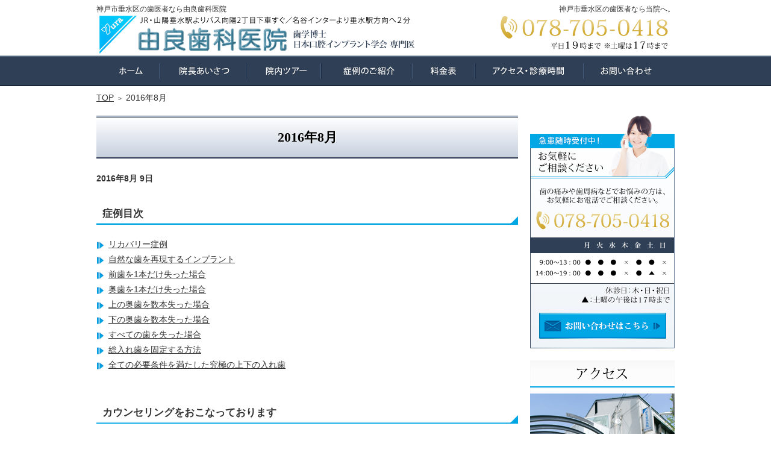

--- FILE ---
content_type: text/html
request_url: https://www.yurashika.com/2016/08/
body_size: 9285
content:
<?xml version="1.0" encoding="utf-8"?>
<!DOCTYPE html PUBLIC "-//W3C//DTD XHTML 1.0 Transitional//EN" "http://www.w3.org/TR/xhtml1/DTD/xhtml1-transitional.dtd">
<html xmlns="http://www.w3.org/1999/xhtml" lang="ja" xml:lang="ja">
<head>
<!-- Google Tag Manager -->
<script>(function(w,d,s,l,i){w[l]=w[l]||[];w[l].push({'gtm.start':
new Date().getTime(),event:'gtm.js'});var f=d.getElementsByTagName(s)[0],
j=d.createElement(s),dl=l!='dataLayer'?'&l='+l:'';j.async=true;j.src=
'https://www.googletagmanager.com/gtm.js?id='+i+dl;f.parentNode.insertBefore(j,f);
})(window,document,'script','dataLayer','GTM-KP7V3XP6');</script>
<!-- End Google Tag Manager -->
<meta http-equiv="Content-Type" content="text/html; charset=UTF-8" />
<meta http-equiv="Content-Style-Type" content="text/css" />
<meta http-equiv="Content-Script-Type" content="text/javascript" />
<title>2016&#24180;8&#26376;｜神戸市垂水区の歯医者なら由良歯科医院</title>
<meta name="description" content="2016&#24180;8&#26376;&laquo;神戸市垂水区の歯医者なら由良歯科医院にお任せください。当院では、インプラントや入れ歯など失った歯を取り戻す治療やご自分の歯をできるだけ長持ちさせるための予防歯科など、健康長寿に欠かせない治療を重視しています。また、ホスピタリティとコミュニケーションを大切に、患者さまと信頼関係を育むことを何よりも大切に考えています。" />
<meta name="keywords" content="神戸市,垂水区,歯科,歯医者,インプラント,入れ歯,予防歯科,由良歯科医院" />
<link rel="stylesheet" href="https://www.yurashika.com/style.css" />
<script type="text/javascript" src="https://www.yurashika.com/js/jquery.js"></script>
<script type="text/javascript" src="https://www.yurashika.com/js/shared.js"></script>
<link rel="stylesheet" href="https://www.yurashika.com/print.css" media="print" />
</head>
<body >
<!-- Google Tag Manager (noscript) -->
<noscript><iframe src="https://www.googletagmanager.com/ns.html?id=GTM-KP7V3XP6"
height="0" width="0" style="display:none;visibility:hidden"></iframe></noscript>
<!-- End Google Tag Manager (noscript) -->
<div id="top" class="wrap">
<div id="header">
<h1>2016&#24180;8&#26376;</h1>
<p>神戸市垂水区の歯医者なら当院へ。</p>
<h2><a href="https://www.yurashika.com/" rel="home">神戸市垂水区の歯医者なら由良歯科医院</a></h2>
<p><a href="https://www.yurashika.com/" rel="home"><img src="https://www.yurashika.com/header_logo.png" alt="由良歯科医院 | 神戸市垂水区の歯医者" /></a></p>
</div>
<div id="main">
<p class="b">2016&#24180;8&#26376; 9&#26085;</p>
<div class="article" id="a-post_65">
<h3><a href="https://www.yurashika.com/15treatment/1545case/post_65.html">症例目次</a></h3>
<div class="content">
<p><span class="link"><a href="/1545case/#a-post_57">リカバリー症例</a><br />
<a href="/1545case/#a-post_46">自然な歯を再現するインプラント</a><br />
<a href="/1545case/#a-post_47">前歯を1本だけ失った場合</a><br />
<a href="/1545case/#a-post_48">奥歯を1本だけ失った場合</a><br />
<a href="/1545case/#a-post_63">上の奥歯を数本失った場合</a><br />
<a href="/1545case/#a-post_64">下の奥歯を数本失った場合</a><br />
<a href="/1545case/#a-post_52">すべての歯を失った場合</a><br />
<a href="/1545case/#a-post_58">総入れ歯を固定する方法</a><br />
<a href="/1545case/#a-post_60">全ての必要条件を満たした究極の上下の入れ歯</a></span></p>
</div>
</div>
<div class="section contact">
<h3>カウンセリングをおこなっております</h3>
<p class="t-c"><a href="/contactssl.html"><img src="/images/contact.png" alt="カウンセリングをおこなっております" class="m-0a" /></a></p>
</div>
</div>
<div id="side">
<ul class="list">
<li><a href="/contactssl.html"><img src="/images/banner_reservation.png" alt="カウンセリング予約" /></a></li>
<li><a href="https://www.yurashika.com/2020clinic-access/"><img src="/images/banner_access.png" alt="アクセス・診療時間" /></a></li>
</ul>
<div class="nav" id="menu">
<ul>
<li><span>当院の特徴、診療理念・診療方針</span>
<ul>
<li><a href="https://www.yurashika.com/0505first/">初めての方へ</a></li>
<li><a href="https://www.yurashika.com/0510flow/">治療の流れ</a></li>
</ul>
</li>
<li><span>当院が選ばれる理由</span>
<ul>
<li><a href="https://www.yurashika.com/1005technology/">世界最先端の技術を研鑽</a></li>
<li><a href="https://www.yurashika.com/1015equipment/">高度な医療設備</a></li>
<li><a href="https://www.yurashika.com/1025nopain/">痛みや負担の少ない治療</a></li>
<li><a href="https://www.yurashika.com/1030health/">万全の衛生管理・滅菌対策</a></li>
</ul>
</li>
<li><span>治療について</span>
<ul>
<li><a href="https://www.yurashika.com/1505general/">むし歯治療</a></li>
<li><a href="https://www.yurashika.com/1510periodontitis/">歯周病治療</a></li>
<li><a href="https://www.yurashika.com/1515implant/">インプラント</a></li>
<li><a href="https://www.yurashika.com/1520denture/">入れ歯治療</a></li>
<li><a href="https://www.yurashika.com/1525prevention/">予防歯科</a></li>
<li><a href="https://www.yurashika.com/1530cosmetic/">審美治療</a></li>
<li><a href="https://www.yurashika.com/1535oral-surgery/">口腔外科</a></li>
<li><a href="https://www.yurashika.com/1540oral-cancer/">口腔がん検診</a></li>
<li><a href="https://www.yurashika.com/1545case/">症例集</a></li>
<li><a href="https://www.yurashika.com/1555price-list/">料金表</a></li>
<li><a href="https://www.yurashika.com/1560deduction/">医療費控除</a></li>
</ul>
</li>
<li><span>医院について</span>
<ul>
<li><a href="https://www.yurashika.com/2005message/">院長あいさつ・経歴</a></li>
<li><a href="https://www.yurashika.com/2010clinic-staff/">スタッフ紹介</a></li>
<li><a href="https://www.yurashika.com/2015clinic-tour/">院内ツアー</a></li>
<li><a href="https://www.yurashika.com/2016standard/">施設基準</a></li>
<li><a href="https://www.yurashika.com/2020clinic-access/">アクセス・診療時間</a></li>
<li><a href="https://www.yurashika.com/2030clinic-privacy/">プライバシーポリシー</a></li>
<li><a href="https://www.yurashika.com/archives.html">サイトマップ</a></li>
</ul>
</li>
</ul>
</div>
<ul class="list no-resize">
<li><a href="http://www.oralcancer.jp/4510p1/?utm_source=br_040&utm_medium=banner&utm_campaign=%E7%94%B1%E8%89%AF%E6%AD%AF%E7%A7%91%E5%8C%BB%E9%99%A2" target="_new"><img src="/images/banner_oralcancer.png" alt="口腔がん検診" border="0" /></a></li>
<li><a href="https://www.yurashika.com/diaryblog/"><img src="https://www.yurashika.com/images/banner_blog.png" alt="院長ブログ" /></a></li>
<li><a href="http://yura4180.jp/" target="new" rel="nofollow"><img src="https://www.yurashika.com/images/banner_yura.png" alt="ゆら歯科クリニック" /></a></li>
<!--<li><a href="https://www.yurashika.com/"><img src="https://www.yurashika.com/images/banner.png" alt="バナー" /></a></li>-->
</ul>
</div>
<div id="gnav">
<div class="nav" id="global"><ul>
<li class="list1"><a href="https://www.yurashika.com/" rel="home">ホーム</a></li>
<li class="list2"><a href="https://www.yurashika.com/2005message/">院長あいさつ・経歴</a></li>
<li class="list3"><a href="https://www.yurashika.com/2015clinic-tour/">院内ツアー</a></li>
<li class="list4"><a href="https://www.yurashika.com/1545case/">症例集</a></li>
<li class="list5"><a href="https://www.yurashika.com/1555price-list/">料金表</a></li>
<li class="list6"><a href="https://www.yurashika.com/2020clinic-access/">アクセス・診療時間</a></li>

<li class="list7"><a href="https://www.yurashika.com/contactssl.html">お問い合わせ</a></li>
</ul></div>
</div>
</div>
<div class="nav" id="breadcrumbs"><ol class="wrap">
<li><a href="https://www.yurashika.com/" rel="home"><span>TOP</span></a></li><li><span>2016&#24180;8&#26376;</span></li>
</ol></div>
<div id="footer">
<div id="info" class="wrap">
<a href="https://www.yurashika.com/"><img src="https://www.yurashika.com/footer_banner.png" alt="47年の実績と信頼、神戸市垂水区の歯医者なら由良歯科医院におまかせ" /></a>
<h3><a href="https://www.yurashika.com/">神戸市垂水区の歯医者なら由良歯科医院へお気軽にご相談ください。</a></h3>
</div>
</div>
<script type="text/javascript">
  (function(i,s,o,g,r,a,m){i['GoogleAnalyticsObject']=r;i[r]=i[r]||function(){
  (i[r].q=i[r].q||[]).push(arguments)},i[r].l=1*new Date();a=s.createElement(o),
  m=s.getElementsByTagName(o)[0];a.async=1;a.src=g;m.parentNode.insertBefore(a,m)
  })(window,document,'script','https://www.google-analytics.com/analytics.js','ga');

  ga('create', 'UA-80995063-1', 'auto');
  ga('send', 'pageview');

</script>

<!-- Google tag (gtag.js) -->
<script async src="https://www.googletagmanager.com/gtag/js?id=G-3Z8XZDEZG1"></script>
<script>
  window.dataLayer = window.dataLayer || [];
  function gtag(){dataLayer.push(arguments);}
  gtag('js', new Date());

  gtag('config', 'G-3Z8XZDEZG1');
</script></body>
</html>

--- FILE ---
content_type: text/css
request_url: https://www.yurashika.com/style.css
body_size: 4592
content:
@charset "utf-8";
@import url(css/clinic15/shared.css);
body#index{background:url("images/design/index_body.png") center 0 no-repeat;}
body{background:url("images/design/body.png") center 0 no-repeat;}
body>.wrap{background:#fff url("images/design/header.png") right 0 no-repeat;padding:150px 0 0 0;}
body#index>.wrap{padding:530px 0 0 0;}
h1+p,h2{top:5px;}h2+p{top:23px;}#gnav{top:92px;}
h1{background: #C6D0DE;
background: -moz-linear-gradient(top, #ffffff 0%, #C6D0DE 100%);
background: -webkit-linear-gradient(top, #ffffff 0%,#C6D0DE 100%);
background: linear-gradient(to bottom, #ffffff 0%,#C6D0DE 100%);
color:#000;padding:20px 10px;font-family: "Kozuka Mincho Pr R","HGS明朝E","MS P明朝",serif;border-bottom: 3px double #2F3F55;border-top: 3px double #2F3F55;
text-align: center;
text-shadow: 1px 0px 1px #fff;}
#index h1{background:none;text-align:center;padding:0;color:#333;font-weight:normal;border:none;}
h3,.h3{background:url("images/design/hl.png") 0 bottom no-repeat;font-family: "Kozuka Mincho Pr R","HGS明朝E","MS P明朝",serif;}
#index #main h3{background:url("images/design/hl_top.png") 0 bottom no-repeat;}
#footer h3,h3.nt{background:none;}
h4,.h4{border-bottom: 1px dotted #2F3F55;font-family: "Kozuka Mincho Pr R","HGS明朝E","MS P明朝",serif;}
h5,.h5{border-bottom: 1px solid #eee;}
#menu span,#menu li a{background:#000 url("images/design/menu.png") -240px center no-repeat;color:#fff;padding:17px 0 17px 15px;}
#menu li li a,#menu ul.sitemap li a{background:#f8f8f8;border-bottom:1px solid #ccc;color:#000;padding:8px 0 8px 15px;}
#menu li li a:hover,#menu ul.sitemap li a:hover{background:#fff;}
#menu a:hover{background-position:0 center;}
#breadcrumbs,#breadcrumbs ol{background:#fff;}
#footer,#footer>div{background:#f7f7f7;}
#up a{background:#007ED3;color:#fff;}
/*index*/
#mainview{top:143px;}
#index #feature h3{background:url("images/top_title.png");height:60px;margin:0 0 20px 0;}
/*add*/
#main img.photo{border:1px solid #a09283;padding:1px;}
.point {color: #00a7e4;}
mark, .mark {background: #d5d9dd;}
#main .title, .title { background: #00a7e4; padding: 5px 10px 3px 10px; margin:5px 5px 10px 0px; font-weight:bold; font-size:112%; display:inline-block; color:#ffffff; text-shadow: -1px 1px #0064a4; box-shadow: 1px 1px 0 #7fd7f4 inset; border: 1px solid #0064a4;}
#main span.att4 { background:#e5f6fc; padding:10px 15px; display:block; border:1px solid #0064a4; box-shadow: 0 1px 1px #fff inset; }
#main span.att4 .point {color: #2f3f55; font-size: 1.06em; font-weight: bold; text-shadow: 0 1px #fff; }

div#feature>ul>li>a>img,div#reason>p>a>img{margin:0;}
div#feature>ul>li {margin-bottom: 10px;}
div#feature,div#pickup02 {margin-bottom: 40px;}
div#reason>ul {margin-bottom: 0;}
div#reason>ul>li {margin-bottom: 10px;}
div#pickup>ul{background:url("images/contentback01.png") center 0 no-repeat;padding: 5px 0 5px 380px;}
#news dl {border: 1px solid #d3d3d3;padding: 20px;}
#footer, #footer>div {background: #2f3f55;}
div#footer h3 a {color: #fff;}
#side .list li {padding: 0 0 20px 0;}
#menu {margin: 0 0 20px 0;}
.link a, a.link, .more a>span, .list li {background: url("images/design/arrow.png") 0 .3em no-repeat;padding-left: 20px;}
#header, #side {margin-top: 3em;}
button, input[type="button"], input[type="reset"], input[type="submit"] {background: #007ED3;}

/*pagelink*/
#main #pagelink ul{margin:0 1em 1em 1em;}
#main #pagelink ul li{background:url("images/design/link.png") 0 .5em no-repeat;padding:0 0 0 12px;display:inline-block;font-weight:bold;}
#main #pagelink ul li ul{padding:1em 0 0 0;}
#main #pagelink ul li ul li{background-image:url("images/design/link2.png");padding:0 1em 0 12px;font-weight:normal;}
#global ul,#global ul li a{background-image:url("images/design/gnav.png");}
#global ul{background-position:0 -51px;}
#global ul li{float:left;}
#global ul li a{height:51px;margin:0 1px 0 0;}
#global ul li.list1 a{width:105px;background-position:0 0;}
#global ul li.list2 a{width:143px;background-position:-106px 0;}
#global ul li.list3 a{width:123px;background-position:-250px 0;}
#global ul li.list4 a{width:151px;background-position:-374px 0;}
#global ul li.list5 a{width:103px;background-position:-526px 0;}
#global ul li.list6 a{width:179px;background-position:-630px 0;}
#global ul li.list7 a{width:149px;background-position:-810px 0;}
.p-2005message #global ul li.list2 a,.p-2015clinic-tour #global ul li.list3 a,.p-1545case #global ul li.list4 a,.p-1555price-list #global ul li.list5 a,.p-2020clinic-access #global ul li.list6 a,#index #global ul li.list1 a,#global ul li a:hover{background-position:0 -102px;}

--- FILE ---
content_type: text/css
request_url: https://www.yurashika.com/css/clinic15/shared.css
body_size: 15149
content:
@charset "utf-8";
/*reset150325*/
html,body,div,h1,h2,h3,h4,h5,h6,address,p,hr,pre,blockquote,ol,ul,li,dl,dt,dd,a,em,strong,small,cite,q,dfn,abbr,code,var,samp,kbd,sub,sup,i,b,span,ins,del,img,iframe,table,caption,colgroup,col,tbody,thead,tfoot,tr,td,th,form,fieldset,legend,label,input,button,select,option,textarea,article,aside,figcaption,figure,footer,header,main,mark,nav,section,time{background-color:transparent;border:0;font-family:inherit;font-size:100.01%;font-style:normal;margin:0;outline:0;padding:0;vertical-align:baseline;}article,aside,figcaption,figure,footer,header,main,nav,section,hr{display:block;}html{height:100%;overflow-y:scroll;}body{font-size:62.5%;line-height:1;text-align:center;width:100%;}ol,ul{list-style:none;}table{border-collapse:collapse;border-spacing:0;}a img,ins{text-decoration:none;}abbr[title],dfn[title]{border-bottom:1px dotted;cursor:help;}button,input,label{cursor:pointer;overflow:visible;width:auto;}button,input,select,textarea{line-height:1;text-transform:none;vertical-align:middle;}textarea{overflow:auto;}pre{white-space:pre-wrap;}ul ul,ul dl,dl ul,table p,table ul,table dl,table table{font-size:1em;}hr{height:0;overflow:hidden;}a:focus,input:focus,select:focus,textarea:focus{outline:thin dotted;}a:hover,a:active{outline:0;}
/*default*/
strong,b,.b{font-weight:bold;}dfn,em,i,.i{font-style:italic;letter-spacing:.1em;}.u{text-decoration:underline;}del,.s{text-decoration:line-through;}.big{font-size:1.2em;}small,.small,sup,.sup,sub,.sub,.rp,.rt{font-size:.88em;}.center{text-align:center;display:block;margin:0 auto;}blockquote,q{quotes:none;}blockquote:before,blockquote:after,q:before,q:after{content:'';content:none;}.tt,code,kbd,pre,samp,var,input[type="text"],textarea{font-family:'Courier New',Courier,monospace;}h1,h2,h3,h4,h5,h6,hr,.clear{clear:both;}caption,th,td,textarea{text-align:left;vertical-align:top;}img,a img{max-width:100%;height:auto;vertical-align:middle;}abbr{text-transform:uppercase;letter-spacing:.1em;}hr,sup,.sup,sub,.sub,.ruby{position:relative;line-height:0;}sup,.sup{top:-.5em;}sub,.sub{bottom:-.25em;}ruby,.ruby,rp,.rp{margin:0 .2em;}.ruby .rt{position:absolute;left:0;top:-.5em;white-space:nowrap;}button[disabled],input[disabled]{cursor:default;}
html{-ms-text-size-adjust:100%;-webkit-text-size-adjust:100%;}img{-ms-interpolation-mode:bicubic;}svg:not(:root){overflow:hidden;}hr,input,select,textarea,button{-moz-box-sizing:content-box;box-sizing:content-box;}input[type="checkbox"],input[type="radio"]{box-sizing:border-box;}button,input[type="button"],input[type="reset"],input[type="submit"]{-webkit-appearance:button;}button::-moz-focus-inner,input::-moz-focus-inner{border:0;padding:0;}p,li,dt,dd,th,td,pre{-ms-line-break:strict;line-break:strict;}
/*custom*/
th,td,button,input,select,textarea{border:1px solid #ccc;}textarea{line-height:1.2;}
input[type="text"],select{height:1.5em;line-height:1.5em;}
input[type="checkbox"],input[type="radio"]{border:0;height:1em;margin:0 .5em .2em .5em;width:1em;}
button,input[type="button"],input[type="reset"],input[type="submit"]{padding:.625em 1.618em;background:#333;color:#fff;}
table,iframe{width:100%;}th,td{padding:6px;}th{font-weight:normal;vertical-align:middle;background:#f7f7ee;}
mark,.mark{background:#f5d1d1;}input[type="text"]:focus,select:focus,textarea:focus{background:#fafafa;}hr{border-top:1px solid #efe4cf;margin:1em 0;}
a,body{color:#333;}
/*layout*/
body{font-family:'メイリオ','Meiryo','ヒラギノ角ゴ Pro W3','Hiragino Kaku Gothic Pro','Osaka',Verdana,'ＭＳ Ｐゴシック','MS P Gothic',Arial,Helvetica,sans-serif;}
.wrap{margin:0 auto;overflow:auto;position:relative;text-align:left;width:960px;z-index:1;font-size:1.4em;line-height:1.8;}
body>.wrap{padding:150px 0 0 0;}
body#index>.wrap{padding:530px 0 0 0;}
#header,#main{float:left;width:700px;margin-right:20px;}
#side{overflow:hidden;}
#header,#side{margin-top:2em;}#index #header,#index #side{margin-top:0;}
#index #header{float:none;width:auto;margin:0;}
#main,#side{padding-bottom:30px;}
#footer{clear:both;width:100%;}
/*set*/
#global a,#gnav>ul a,#gnav>a,.db_i,h3.nt,.more a>span{background:transparent url("/images/design/bg.png");border:0;display:block;margin:0;text-indent:100%;overflow:hidden;padding:0;width:100%;white-space:nowrap;}
.link a,a.link,.more a>span,.list li{background:url("/images/design/arrow.png") 0 .4em no-repeat;padding-left:12px;}
.more a>span{background-position:right center;padding:0;width:12px;}
.pdf a,a.pdf{background:url("/images/design/pdf.png") 0 .2em no-repeat;padding-left:16px;}
.window a,a.window{background:url("/images/design/window.png") right .5em no-repeat;margin-right:.25em;padding-right:16px;}
.faq a,a.faq{background:url("/images/design/q.png") 0 center no-repeat;padding-left:24px;}
h3.nt,h1~p,h2,#gnav,#breadcrumbs{position:absolute;left:0;top:0;z-index:2;}
#side li,#gnav li,.list li{display:inline;line-height:1;vertical-align:bottom;}
#side li span,#side li a,#breadcrumbs li{line-height:1.2;}.list li{line-height:1.8;}
h1~p,h2,#gnav{font-size:.86em;}
#header a,#side li a,#footer a,h3 a,.h3 a,#gnav>ul a,#gnav>a,#global a{text-decoration:none;}
#side li,#side li span,#side li a,#global li,.h3,.h4,.h5,.h6,.list li{display:block;}
article,.article,section,.section{clear:both;}
article,.article,section,.section,table,dl,ul{margin:0 0 1.5em 0;}#side ul{margin:0;}
p{padding:0 0 2em 0;}#header p,#footer p{padding:0;}
img{margin:5px;}#header img,#side img,#gnav img,#footer img,.list img{margin:0;}
h1,h3,h4,h5,h6,.h3,.h4,.h5,.h6{display:block;margin:0 0 20px 0;font-size:1.2em;line-height:1.2;font-weight:bold;padding:8px 10px;}
#footer h3,h3.nt{font-size:1em;font-weight:normal;margin:0;padding:0;}h3.nt{top:-1em;z-index:1;}
.more a>span{height:1.5em;float:right;}.more,.up{text-align:right;overflow:auto;}
.list ul,ul.list{overflow:auto;}#side .list li{background:none;padding:0 0 10px 0;}#index #main .list li{line-height:1;background:none;padding:0;float:left;}
ul.list li ul{margin:0 0 .5em 0;}
#menu{margin:0 0 10px 0;}
#index h1,h1+p,#breadcrumbs ol,h2,{overflow:hidden;white-space:nowrap;text-overflow:ellipsis;}
/*header*/
h1{font-size:1.6em;}
#index h1{font-size:1em;}
h1+p{text-align:right;}
h1~p,h2{font-weight:normal;top:5px;z-index:9;width:100%;}
h2+p{line-height:1;top:40px;width:auto;}
/*gnav*/
#gnav{width:100%;}#global ul{overflow:hidden;margin:0 0 5px 0;}#global a{width:auto;}
/*breadcrumbs*/
#breadcrumbs{top:150px;width:100%;}
#breadcrumbs ol{padding:.25em 0;}
#breadcrumbs li{display:inline-block;}
#breadcrumbs li:before{content:">";font-size:.68em;}
#breadcrumbs li:first-child:before{content:none;}
#breadcrumbs li>a,#breadcrumbs li>span{margin:0 .5em;}
#breadcrumbs li:first-child>a{margin:0 .5em 0 0;}
/*footer*/
#footer>div{padding:20px 0;}
#footer #copyright{clear:both;font-size:.88em;padding:0;text-align:right;}
#footer>div>a img{float:left;margin:0;}
#footer h3{clear:none;font-size:.88em;overflow:hidden;padding:8px;}
#up{position:fixed;bottom:20px;right:0;z-index:9;}#up a{display:block;letter-spacing:1px;text-align:center;text-decoration:none;text-transform:uppercase;padding:10px 0;width:8em;border:1px solid #fff;border-width:1px 0 1px 1px;border-radius:8px 0 0 8px;}
/*main*/
table.casephoto td{border:0;text-align:center;vertical-align:middle;}
dl.day{overflow:hidden;}
dl.day>dt{float:left;font-family:'Courier New',Courier,monospace;letter-spacing:1px;width:7em;}
dl.day>dd{padding:0 0 .5em 7em;}
input[type="text"],textarea{width:80%;padding:2px;}
select{padding:0 .5em;margin-right:6px;}
.fi_name input[type="text"],.fi_tel input[type="text"],.fi_mail input[type="text"]{width:60%;}
.fi_zip input[type="text"]{width:8em;}
.fi_zip input[type="button"]{padding:6px;margin:.5em 0 0 0;}
.fi_zip input+input[type="button"]{margin:0;}
.fi_birthday input[type="text"],.fi_age input[type="text"]{width:2em;text-align:center;}
.fi_address input[type="text"],textarea{width:98%;}
.fi_ime input[type="text"],.fi_tel input[type="text"],.fi_mail input[type="text"]{ime-mode:disabled;}
dl.box{width:100%;overflow:hidden;}
dl.box>dt{cursor:pointer;border-bottom:1px solid #ccc;background:url("/images/design/down.png") 98% center no-repeat;padding:0 2% 0 .5em;}
dl.box>dt.on{background-image:url("/images/design/up.png");}
dl.box>dd{padding:1em 0;}
.sns{clear:both;text-align:right;overflow:auto;padding:1em 0;}.sns>div{float:right;overflow:hidden;margin:0 0 0 .5em;}.sns>div.fb,.sns>div.fb iframe{width:110px;height:22px;}
/*index*/
#mainview{position:absolute;left:0;}
#mainview,#mainview>div{overflow:hidden;width:100%;}
#mainview>div{position:relative;}
#mainview>h3,#mainview>p,#mainview>div h3,#mainview>div p{position:absolute;left:100%;top:0;}
#mainview img{margin:0;}
/*2*/
[class|="list-type"]>li,[class|="list-type"]>dt,[class|="list-type"]>dd{position:relative;padding-left:1.2em;}
[class|="list-type"]>li:before,[class|="list-type"]>dt:before{position:absolute;left:0;top:0;}
.list-type-disc>li:before,.list-type-disc>dt:before{content:"\30fb";}
.list-type-square>li:before,.list-type-square>dt:before{content:"\25a0";}
.list-type-diamond>li:before,.list-type-diamond>dt:before{content:"\25c7";}
/*popup,column1*/
.popup #header,.popup #main,.column1 #header,.column1 #main{float:none;width:100%;margin-right:auto;}
body.popup{background:none;}
.popup .wrap{width:auto;background:none;overflow:hidden;padding:0;text-align:left;}
body.popup>.wrap{padding:0;}
.popup #header{position:absolute;left:100%;top:0;}
.popup h1{border:0;background:none;padding:0;margin:0;}
.popup #main{background:none;width:100%;}
.popup .content{padding:0 .5em 1em .5em;margin:0;}
.popup #footer>div{padding:20px 10px;}
/*d1*/
.point{color:#af2223;font-size:1.06em;font-weight:bold;}
.fw{font-weight:bold;}
.btl,.btc,.btr{display:block;}
.btl{text-align:left;}
.btc{text-align:center;}
.btr{text-align:right;}
/*common*/
.fc-red{color:#c00;}
.fc-orange{color:#f60;}.fc-yellow{color:#fc0;}
.fc-lime{color:#9c3;}.fc-green{color:#060;}
.fc-aqua{color:#0cc;}.fc-teal{color:#099;}
.fc-blue{color:#039;}.fc-navy{color:#006;}
.fc-purple{color:#639;}.fc-fuchsia{color:#f36;}.fc-pink{color:#f69;}
.fc-maroon{color:#600;}.fc-brown{color:#633;}.fc-olive{color:#990;}
.fc-gray{color:#666;}.fc-silver{color:#999;}.fc-black{color:#000;}.fc-white{color:#fff;}
.title{font-size:1.2em;font-weight:bold;margin:0 0 .5em 0;padding:0 0 0 8px;border-left:4px solid #fae2cc;display:inline-block;}
[class|="hr"]{display:block;width:100%;overflow:hidden;height:0;line-height:5em;border-top:1px solid #efe4cf;}
[class$="dotted"]{border-style:dotted;}[class$="dashed"]{border-style:dashed;}
.line{border-bottom:3px double #c00;}
.aside{border:1px dashed #ccc;border-width:1px 0;padding:10px;}
.btn_close>span{background:#333;border:1px solid #ccc;color:#fff;cursor:pointer;display:block;padding:.5em 0;text-decoration:none;width:8em;}
.pnav{clear:both;overflow:auto;}.pnav ul{float:right;}.pnav li{border:1px solid #ccc;display:block;float:left;font-weight:bold;margin:0 0 0 .5em;width:2.5em;text-align:center;}.pnav li>span,.pnav li a{font-weight:normal;background:#eee;color:#666;display:block;text-decoration:none;}
.aside,[class*="grid"],[class*="grid"]>span,[class*="grid"]>dd,[class*="grid"]>.dd,[class*="kome"],.days7,[class*="kome"]>dd,[class*="kome"]>.dd,.days7>dd,.days7>.dd{display:block;overflow:hidden;}
[class*="grid"]>li,[class*="grid"]>div,[class*="grid"]>span,[class*="kome"]>dt,.days7>dt,[class*="kome"]>.dt,.days7>.dt{display:block;float:left;margin:0;}
.grid2>li,.grid2>div,.grid2>span{width:50%;}
.grid3>li,.grid3>div,.grid3>span{width:33.33%;}
.grid4>li,.grid4>div,.grid4>span{width:25%;}
.grid5>li,.grid5>div,.grid5>span{width:20%;}
.grid2it>span,[class*="grid"]>span.dd{float:none;}
table.grid3{display:table;overflow:visible;}table.grid3 th,table.grid3 td{border:0;padding:0;width:33.33%;}
.kome1>dt,.kome1>.dt{width:1.5em;}.kome2>dt,.kome2>.dt{width:2.5em;}.days7>dt,.days7>.dt{width:8em;}
.btn,.center{display:block;text-align:center;}
.btn img{display:inline;margin:0 auto;}
.fs-s{font-size:.88em;}.fs-l{font-size:1.12em;}.fs-1{font-size:.82em;}.fs-2{font-size:.94em;}.fs-3{font-size:1.24em;}.fs-4{font-size:1.32em;}.fs-5{font-size:1.8em;}.fs-6{font-size:2.4em;}.fs-7{font-size:3.6em;}
.fn{font-weight:normal;}
.ls{letter-spacing:.1em;}.ls05{letter-spacing:.5em;}.ls1em{letter-spacing:1em;}
.fl,.left{float:left;}.fr,.right{float:right;}
img.center,.btn_close,.btn_close>span{text-align:center;margin-left:auto;margin-right:auto;}
img.left,.grid2it img,.grid2tt>dt,.grid2tt>.dt{margin:0 1em 1em 0;float:left;}
img.right,.grid2tt>dt.right,.grid2tt>.dt.right{margin:0 0 1em 1em;float:right;}
th.left,td.left,th.center,td.center,th.right,td.right,tr.left,tr.center,tr.right,table.left,table.center,table.right{float:inherit;}
th.center,td.center,tr.center,table.center,ul.table>li,dl.table>dt,dl.table>dd{margin:inherit;display:table-cell;}
tr.center{display:table-row;}
table.center,ul.table,dl.table{display:table;border-collapse:collapse;border-spacing:0;}
.t-l,table.t-l th,table.t-l td,tr.t-l th,tr.t-l td,th.t-l,td.t-l,th.left,td.left,tr.left th,tr.left td,table.left th,table.left td{text-align:left;}
.t-c,table.t-c th,table.t-c td,tr.t-c th,tr.t-c td,th.t-c,td.t-c,th.center,td.center,tr.center th,tr.center td,table.center th,table.center td{text-align:center;}
.t-r,table.t-r th,table.t-r td,tr.t-r th,tr.t-r td,th.t-r,td.t-r,th.right,td.right,tr.right th,tr.right td,table.right th,table.right td{text-align:right;}
table.v-t th,table.v-t td,tr.v-t th,tr.v-t td,.v-t{vertical-align:top;}
table.v-m th,table.v-m td,tr.v-m th,tr.v-m td,.v-m{vertical-align:middle;}
table.v-b th,table.v-b td,tr.v-b th,tr.v-b td,.v-b{vertical-align:bottom;}
.v-tb{vertical-align:text-bottom;}
table.thc th{text-align:center;}table.no{width:auto;}
table.no th,table.no td{background:transparent;border:0;margin:0;padding:0;}
.db,span.t-l,span.t-c,span.t-r{display:block;}.dib{display:inline-block;}
.w100{width:100%;}.w90{width:90%;}.w85{width:85%;}.w80{width:80%;}.w75{width:75%;}.w70{width:70%;}.w60{width:60%;}.w50{width:50%;}.w40{width:40%;}.w35{width:35%;}.w30{width:30%;}.w25{width:25%;}.w20{width:20%;}.w15{width:15%;}.w10{width:10%;}
.m-r1em{margin:0 1em 0 0;}.m-b1em{margin:0 0 1em 0;}.m-l1em{margin:0 0 0 1em;}.m-half{margin:0 0 .5em 0;}.m-lrhalf{margin:0 .5em;}.m-lr1em{margin:0 1em;}.m-b1ema{margin:0 auto 1em auto;}.m-0a{margin:0 auto;}
.no,dl dt.no{margin:0;}.no-l{margin-left:0;}.no-r{margin-right:0;}.no-lr{margin-left:0;margin-right:0;}.no-tb{margin-top:0;margin-bottom:0;}
.p-1em{padding:1em;}.p-05em{padding:.5em;}.p-lr1em{padding:0 1em;}.p-tb1em{padding:1em 0;}.p-t1em{padding:1em 0 0 0;}.p-r1em{padding:0 1em 0 0;}.p-b1em{padding:0 0 1em 0;}.p-l1em{padding:0 0 0 1em;}.p-half{padding:0 0 .5em 0;}.p-thalf{padding:.5em 0 0 0;}.p-tbhalf{padding:.5em 0;}.ts{padding:0 .5em;}.pno{padding:0;}
.omit{display:block;overflow:hidden;width:.5em;height:1em;line-height:5em;float:left;margin:0 0 0 -.5em;position:absolute;left:0;top:-1em;background:transparent none;}

--- FILE ---
content_type: text/css
request_url: https://www.yurashika.com/print.css
body_size: 236
content:
@charset "utf-8";
@import url(css/clinic15/print.css);
#index #feature h3{background:none;height:auto;}
body>.wrap,body#index>.wrap{padding-top:100px;}
#header p:first-child{top:20px;}
#header p{top:25px;}
#header img{margin-top: 10px;}

--- FILE ---
content_type: application/javascript
request_url: https://www.yurashika.com/js/shared.js
body_size: 1998
content:
$(function(){
var head=document.getElementsByTagName("head")[0],ua=navigator.userAgent.toLowerCase();
if(ua.match(/msie/)||ua.match(/trident/)){var IEv=ua.match(/(msie\s|rv:)([\d\.]+)/)[2];}
if(IEv>5){var IEx=document.createElement("meta");IEx.setAttribute("http-equiv","X-UA-Compatible");with(IEx){content="IE=edge";}head.appendChild(IEx);}
});
$(function(){
$(document).on("click","a[href^=#]",function(){var href=$(this).attr("href"),target=$(href=="#"||href==""?"html":href),position=target.offset().top;if($(this).hasClass("nos")){}else{$("html,body").animate({scrollTop:position},500,"swing");}return false;});
});
$(function(){
$("body").append("<div id='up'><a href='#top'>Page Top</a></div>");
var topBtn=$(document.getElementById("up"));topBtn.css({opacity:"0.7"});topBtn.hide();
$(window).on("load scroll resize",function(){
if($(this).scrollTop()>100){topBtn.fadeIn();}else{topBtn.fadeOut();}
});
});
$(function(){
$(document).on('mouseenter','a img',function(){$(this).fadeTo("fast",0.7);});
$(document).on('mouseleave','a img',function(){$(this).fadeTo("normal",1.0);});
});
$(function(){
$(document).on("click",".open_popup",function(){var newPopup;var target=$(this).attr("target").split(":");var options="toolbar=no,menubar=no,status=yes,scrollbars=yes,resizable=yes";var x=(screen.availWidth-target[1])/2,y=(screen.availHeight-target[2])/2;newPopup=window.open($(this).attr("href"),target[0],"width="+target[1]+",height="+target[2]+",left="+x+",top="+y+options);newPopup.focus();return false;});
$(document).on("click",".close_popup",function(){var nvua=navigator.userAgent;if(nvua.indexOf("MSIE")>=0){if(nvua.indexOf("MSIE 5.0")==-1){top.opener="";}}else if(nvua.indexOf("Gecko")>=0){top.name="CLOSE_WINDOW";wid=window.open("","CLOSE_WINDOW");}top.close();return false;});
});
$(function(){
$("dl.box>dd").hide();$(document).on("click","dl.box>dt",function(){$(this).toggleClass("on");$(this).next("dd:not(:animated)").slideToggle("slow");});$("dl.open>dt").trigger("click");
});

--- FILE ---
content_type: text/plain
request_url: https://www.google-analytics.com/j/collect?v=1&_v=j102&a=1941689184&t=pageview&_s=1&dl=https%3A%2F%2Fwww.yurashika.com%2F2016%2F08%2F&ul=en-us%40posix&dt=2016%E5%B9%B48%E6%9C%88%EF%BD%9C%E7%A5%9E%E6%88%B8%E5%B8%82%E5%9E%82%E6%B0%B4%E5%8C%BA%E3%81%AE%E6%AD%AF%E5%8C%BB%E8%80%85%E3%81%AA%E3%82%89%E7%94%B1%E8%89%AF%E6%AD%AF%E7%A7%91%E5%8C%BB%E9%99%A2&sr=1280x720&vp=1280x720&_u=IADAAEABAAAAACAAI~&jid=578554836&gjid=1115353639&cid=884238912.1768537604&tid=UA-80995063-1&_gid=922115412.1768537604&_r=1&_slc=1&z=2005318844
body_size: -450
content:
2,cG-LVJ9FXCHXE